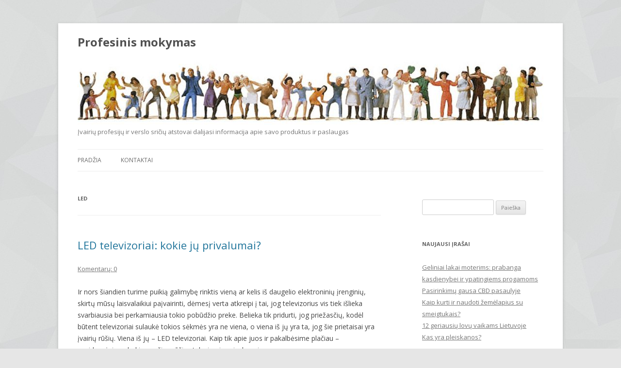

--- FILE ---
content_type: text/html; charset=UTF-8
request_url: https://www.pmmc.lt/gaire/led
body_size: 7029
content:
<!DOCTYPE html>
<!--[if IE 7]>
<html class="ie ie7" lang="lt-LT">
<![endif]-->
<!--[if IE 8]>
<html class="ie ie8" lang="lt-LT">
<![endif]-->
<!--[if !(IE 7) | !(IE 8)  ]><!-->
<html lang="lt-LT">
<!--<![endif]-->
<head>
<meta charset="UTF-8" />
<meta name="viewport" content="width=device-width" />
<title>led | Profesinis mokymas</title>
<link rel="profile" href="https://gmpg.org/xfn/11" />
<link rel="pingback" href="https://www.pmmc.lt/xmlrpc.php" />
<!--[if lt IE 9]>
<script src="https://www.pmmc.lt/wp-content/themes/PMMC/js/html5.js" type="text/javascript"></script>
<![endif]-->
<meta name='robots' content='max-image-preview:large' />
<link rel='dns-prefetch' href='//fonts.googleapis.com' />
<link rel="alternate" type="application/rss+xml" title="Profesinis mokymas &raquo; Įrašų RSS srautas" href="https://www.pmmc.lt/feed" />
<link rel="alternate" type="application/rss+xml" title="Profesinis mokymas &raquo; Komentarų RSS srautas" href="https://www.pmmc.lt/comments/feed" />
<link rel="alternate" type="application/rss+xml" title="Profesinis mokymas &raquo; Žymos „led“ RSS srautas" href="https://www.pmmc.lt/gaire/led/feed" />
<script type="text/javascript">
window._wpemojiSettings = {"baseUrl":"https:\/\/s.w.org\/images\/core\/emoji\/14.0.0\/72x72\/","ext":".png","svgUrl":"https:\/\/s.w.org\/images\/core\/emoji\/14.0.0\/svg\/","svgExt":".svg","source":{"concatemoji":"https:\/\/www.pmmc.lt\/wp-includes\/js\/wp-emoji-release.min.js?ver=81582bdb254a94e4464424087c6479a8"}};
/*! This file is auto-generated */
!function(e,a,t){var n,r,o,i=a.createElement("canvas"),p=i.getContext&&i.getContext("2d");function s(e,t){var a=String.fromCharCode,e=(p.clearRect(0,0,i.width,i.height),p.fillText(a.apply(this,e),0,0),i.toDataURL());return p.clearRect(0,0,i.width,i.height),p.fillText(a.apply(this,t),0,0),e===i.toDataURL()}function c(e){var t=a.createElement("script");t.src=e,t.defer=t.type="text/javascript",a.getElementsByTagName("head")[0].appendChild(t)}for(o=Array("flag","emoji"),t.supports={everything:!0,everythingExceptFlag:!0},r=0;r<o.length;r++)t.supports[o[r]]=function(e){if(p&&p.fillText)switch(p.textBaseline="top",p.font="600 32px Arial",e){case"flag":return s([127987,65039,8205,9895,65039],[127987,65039,8203,9895,65039])?!1:!s([55356,56826,55356,56819],[55356,56826,8203,55356,56819])&&!s([55356,57332,56128,56423,56128,56418,56128,56421,56128,56430,56128,56423,56128,56447],[55356,57332,8203,56128,56423,8203,56128,56418,8203,56128,56421,8203,56128,56430,8203,56128,56423,8203,56128,56447]);case"emoji":return!s([129777,127995,8205,129778,127999],[129777,127995,8203,129778,127999])}return!1}(o[r]),t.supports.everything=t.supports.everything&&t.supports[o[r]],"flag"!==o[r]&&(t.supports.everythingExceptFlag=t.supports.everythingExceptFlag&&t.supports[o[r]]);t.supports.everythingExceptFlag=t.supports.everythingExceptFlag&&!t.supports.flag,t.DOMReady=!1,t.readyCallback=function(){t.DOMReady=!0},t.supports.everything||(n=function(){t.readyCallback()},a.addEventListener?(a.addEventListener("DOMContentLoaded",n,!1),e.addEventListener("load",n,!1)):(e.attachEvent("onload",n),a.attachEvent("onreadystatechange",function(){"complete"===a.readyState&&t.readyCallback()})),(e=t.source||{}).concatemoji?c(e.concatemoji):e.wpemoji&&e.twemoji&&(c(e.twemoji),c(e.wpemoji)))}(window,document,window._wpemojiSettings);
</script>
<style type="text/css">
img.wp-smiley,
img.emoji {
	display: inline !important;
	border: none !important;
	box-shadow: none !important;
	height: 1em !important;
	width: 1em !important;
	margin: 0 0.07em !important;
	vertical-align: -0.1em !important;
	background: none !important;
	padding: 0 !important;
}
</style>
	<link rel='stylesheet' id='wp-block-library-css' href='https://www.pmmc.lt/wp-includes/css/dist/block-library/style.min.css?ver=81582bdb254a94e4464424087c6479a8' type='text/css' media='all' />
<link rel='stylesheet' id='classic-theme-styles-css' href='https://www.pmmc.lt/wp-includes/css/classic-themes.min.css?ver=1' type='text/css' media='all' />
<style id='global-styles-inline-css' type='text/css'>
body{--wp--preset--color--black: #000000;--wp--preset--color--cyan-bluish-gray: #abb8c3;--wp--preset--color--white: #ffffff;--wp--preset--color--pale-pink: #f78da7;--wp--preset--color--vivid-red: #cf2e2e;--wp--preset--color--luminous-vivid-orange: #ff6900;--wp--preset--color--luminous-vivid-amber: #fcb900;--wp--preset--color--light-green-cyan: #7bdcb5;--wp--preset--color--vivid-green-cyan: #00d084;--wp--preset--color--pale-cyan-blue: #8ed1fc;--wp--preset--color--vivid-cyan-blue: #0693e3;--wp--preset--color--vivid-purple: #9b51e0;--wp--preset--gradient--vivid-cyan-blue-to-vivid-purple: linear-gradient(135deg,rgba(6,147,227,1) 0%,rgb(155,81,224) 100%);--wp--preset--gradient--light-green-cyan-to-vivid-green-cyan: linear-gradient(135deg,rgb(122,220,180) 0%,rgb(0,208,130) 100%);--wp--preset--gradient--luminous-vivid-amber-to-luminous-vivid-orange: linear-gradient(135deg,rgba(252,185,0,1) 0%,rgba(255,105,0,1) 100%);--wp--preset--gradient--luminous-vivid-orange-to-vivid-red: linear-gradient(135deg,rgba(255,105,0,1) 0%,rgb(207,46,46) 100%);--wp--preset--gradient--very-light-gray-to-cyan-bluish-gray: linear-gradient(135deg,rgb(238,238,238) 0%,rgb(169,184,195) 100%);--wp--preset--gradient--cool-to-warm-spectrum: linear-gradient(135deg,rgb(74,234,220) 0%,rgb(151,120,209) 20%,rgb(207,42,186) 40%,rgb(238,44,130) 60%,rgb(251,105,98) 80%,rgb(254,248,76) 100%);--wp--preset--gradient--blush-light-purple: linear-gradient(135deg,rgb(255,206,236) 0%,rgb(152,150,240) 100%);--wp--preset--gradient--blush-bordeaux: linear-gradient(135deg,rgb(254,205,165) 0%,rgb(254,45,45) 50%,rgb(107,0,62) 100%);--wp--preset--gradient--luminous-dusk: linear-gradient(135deg,rgb(255,203,112) 0%,rgb(199,81,192) 50%,rgb(65,88,208) 100%);--wp--preset--gradient--pale-ocean: linear-gradient(135deg,rgb(255,245,203) 0%,rgb(182,227,212) 50%,rgb(51,167,181) 100%);--wp--preset--gradient--electric-grass: linear-gradient(135deg,rgb(202,248,128) 0%,rgb(113,206,126) 100%);--wp--preset--gradient--midnight: linear-gradient(135deg,rgb(2,3,129) 0%,rgb(40,116,252) 100%);--wp--preset--duotone--dark-grayscale: url('#wp-duotone-dark-grayscale');--wp--preset--duotone--grayscale: url('#wp-duotone-grayscale');--wp--preset--duotone--purple-yellow: url('#wp-duotone-purple-yellow');--wp--preset--duotone--blue-red: url('#wp-duotone-blue-red');--wp--preset--duotone--midnight: url('#wp-duotone-midnight');--wp--preset--duotone--magenta-yellow: url('#wp-duotone-magenta-yellow');--wp--preset--duotone--purple-green: url('#wp-duotone-purple-green');--wp--preset--duotone--blue-orange: url('#wp-duotone-blue-orange');--wp--preset--font-size--small: 13px;--wp--preset--font-size--medium: 20px;--wp--preset--font-size--large: 36px;--wp--preset--font-size--x-large: 42px;--wp--preset--spacing--20: 0.44rem;--wp--preset--spacing--30: 0.67rem;--wp--preset--spacing--40: 1rem;--wp--preset--spacing--50: 1.5rem;--wp--preset--spacing--60: 2.25rem;--wp--preset--spacing--70: 3.38rem;--wp--preset--spacing--80: 5.06rem;}:where(.is-layout-flex){gap: 0.5em;}body .is-layout-flow > .alignleft{float: left;margin-inline-start: 0;margin-inline-end: 2em;}body .is-layout-flow > .alignright{float: right;margin-inline-start: 2em;margin-inline-end: 0;}body .is-layout-flow > .aligncenter{margin-left: auto !important;margin-right: auto !important;}body .is-layout-constrained > .alignleft{float: left;margin-inline-start: 0;margin-inline-end: 2em;}body .is-layout-constrained > .alignright{float: right;margin-inline-start: 2em;margin-inline-end: 0;}body .is-layout-constrained > .aligncenter{margin-left: auto !important;margin-right: auto !important;}body .is-layout-constrained > :where(:not(.alignleft):not(.alignright):not(.alignfull)){max-width: var(--wp--style--global--content-size);margin-left: auto !important;margin-right: auto !important;}body .is-layout-constrained > .alignwide{max-width: var(--wp--style--global--wide-size);}body .is-layout-flex{display: flex;}body .is-layout-flex{flex-wrap: wrap;align-items: center;}body .is-layout-flex > *{margin: 0;}:where(.wp-block-columns.is-layout-flex){gap: 2em;}.has-black-color{color: var(--wp--preset--color--black) !important;}.has-cyan-bluish-gray-color{color: var(--wp--preset--color--cyan-bluish-gray) !important;}.has-white-color{color: var(--wp--preset--color--white) !important;}.has-pale-pink-color{color: var(--wp--preset--color--pale-pink) !important;}.has-vivid-red-color{color: var(--wp--preset--color--vivid-red) !important;}.has-luminous-vivid-orange-color{color: var(--wp--preset--color--luminous-vivid-orange) !important;}.has-luminous-vivid-amber-color{color: var(--wp--preset--color--luminous-vivid-amber) !important;}.has-light-green-cyan-color{color: var(--wp--preset--color--light-green-cyan) !important;}.has-vivid-green-cyan-color{color: var(--wp--preset--color--vivid-green-cyan) !important;}.has-pale-cyan-blue-color{color: var(--wp--preset--color--pale-cyan-blue) !important;}.has-vivid-cyan-blue-color{color: var(--wp--preset--color--vivid-cyan-blue) !important;}.has-vivid-purple-color{color: var(--wp--preset--color--vivid-purple) !important;}.has-black-background-color{background-color: var(--wp--preset--color--black) !important;}.has-cyan-bluish-gray-background-color{background-color: var(--wp--preset--color--cyan-bluish-gray) !important;}.has-white-background-color{background-color: var(--wp--preset--color--white) !important;}.has-pale-pink-background-color{background-color: var(--wp--preset--color--pale-pink) !important;}.has-vivid-red-background-color{background-color: var(--wp--preset--color--vivid-red) !important;}.has-luminous-vivid-orange-background-color{background-color: var(--wp--preset--color--luminous-vivid-orange) !important;}.has-luminous-vivid-amber-background-color{background-color: var(--wp--preset--color--luminous-vivid-amber) !important;}.has-light-green-cyan-background-color{background-color: var(--wp--preset--color--light-green-cyan) !important;}.has-vivid-green-cyan-background-color{background-color: var(--wp--preset--color--vivid-green-cyan) !important;}.has-pale-cyan-blue-background-color{background-color: var(--wp--preset--color--pale-cyan-blue) !important;}.has-vivid-cyan-blue-background-color{background-color: var(--wp--preset--color--vivid-cyan-blue) !important;}.has-vivid-purple-background-color{background-color: var(--wp--preset--color--vivid-purple) !important;}.has-black-border-color{border-color: var(--wp--preset--color--black) !important;}.has-cyan-bluish-gray-border-color{border-color: var(--wp--preset--color--cyan-bluish-gray) !important;}.has-white-border-color{border-color: var(--wp--preset--color--white) !important;}.has-pale-pink-border-color{border-color: var(--wp--preset--color--pale-pink) !important;}.has-vivid-red-border-color{border-color: var(--wp--preset--color--vivid-red) !important;}.has-luminous-vivid-orange-border-color{border-color: var(--wp--preset--color--luminous-vivid-orange) !important;}.has-luminous-vivid-amber-border-color{border-color: var(--wp--preset--color--luminous-vivid-amber) !important;}.has-light-green-cyan-border-color{border-color: var(--wp--preset--color--light-green-cyan) !important;}.has-vivid-green-cyan-border-color{border-color: var(--wp--preset--color--vivid-green-cyan) !important;}.has-pale-cyan-blue-border-color{border-color: var(--wp--preset--color--pale-cyan-blue) !important;}.has-vivid-cyan-blue-border-color{border-color: var(--wp--preset--color--vivid-cyan-blue) !important;}.has-vivid-purple-border-color{border-color: var(--wp--preset--color--vivid-purple) !important;}.has-vivid-cyan-blue-to-vivid-purple-gradient-background{background: var(--wp--preset--gradient--vivid-cyan-blue-to-vivid-purple) !important;}.has-light-green-cyan-to-vivid-green-cyan-gradient-background{background: var(--wp--preset--gradient--light-green-cyan-to-vivid-green-cyan) !important;}.has-luminous-vivid-amber-to-luminous-vivid-orange-gradient-background{background: var(--wp--preset--gradient--luminous-vivid-amber-to-luminous-vivid-orange) !important;}.has-luminous-vivid-orange-to-vivid-red-gradient-background{background: var(--wp--preset--gradient--luminous-vivid-orange-to-vivid-red) !important;}.has-very-light-gray-to-cyan-bluish-gray-gradient-background{background: var(--wp--preset--gradient--very-light-gray-to-cyan-bluish-gray) !important;}.has-cool-to-warm-spectrum-gradient-background{background: var(--wp--preset--gradient--cool-to-warm-spectrum) !important;}.has-blush-light-purple-gradient-background{background: var(--wp--preset--gradient--blush-light-purple) !important;}.has-blush-bordeaux-gradient-background{background: var(--wp--preset--gradient--blush-bordeaux) !important;}.has-luminous-dusk-gradient-background{background: var(--wp--preset--gradient--luminous-dusk) !important;}.has-pale-ocean-gradient-background{background: var(--wp--preset--gradient--pale-ocean) !important;}.has-electric-grass-gradient-background{background: var(--wp--preset--gradient--electric-grass) !important;}.has-midnight-gradient-background{background: var(--wp--preset--gradient--midnight) !important;}.has-small-font-size{font-size: var(--wp--preset--font-size--small) !important;}.has-medium-font-size{font-size: var(--wp--preset--font-size--medium) !important;}.has-large-font-size{font-size: var(--wp--preset--font-size--large) !important;}.has-x-large-font-size{font-size: var(--wp--preset--font-size--x-large) !important;}
.wp-block-navigation a:where(:not(.wp-element-button)){color: inherit;}
:where(.wp-block-columns.is-layout-flex){gap: 2em;}
.wp-block-pullquote{font-size: 1.5em;line-height: 1.6;}
</style>
<link rel='stylesheet' id='twentytwelve-fonts-css' href='https://fonts.googleapis.com/css?family=Open+Sans:400italic,700italic,400,700&#038;subset=latin,latin-ext' type='text/css' media='all' />
<link rel='stylesheet' id='twentytwelve-style-css' href='https://www.pmmc.lt/wp-content/themes/PMMC/style.css?ver=81582bdb254a94e4464424087c6479a8' type='text/css' media='all' />
<!--[if lt IE 9]>
<link rel='stylesheet' id='twentytwelve-ie-css' href='https://www.pmmc.lt/wp-content/themes/PMMC/css/ie.css?ver=20121010' type='text/css' media='all' />
<![endif]-->
<link rel="https://api.w.org/" href="https://www.pmmc.lt/wp-json/" /><link rel="alternate" type="application/json" href="https://www.pmmc.lt/wp-json/wp/v2/tags/196" /><link rel="EditURI" type="application/rsd+xml" title="RSD" href="https://www.pmmc.lt/xmlrpc.php?rsd" />
<style type="text/css">.recentcomments a{display:inline !important;padding:0 !important;margin:0 !important;}</style></head>

<body data-rsssl=1 class="archive tag tag-led tag-196 custom-font-enabled single-author">
<div id="page" class="hfeed site">
	<header id="masthead" class="site-header" role="banner">
		<hgroup>
			<h2 class="site-title"><a href="https://www.pmmc.lt/" title="Profesinis mokymas" rel="home">Profesinis mokymas</a></h2>
			<div><img src="/header.jpg" alt="Profesinis mokymas" width="960" height="142" /></div>
			<h2 class="site-description">Įvairių profesijų ir verslo sričių atstovai dalijasi informacija apie savo produktus ir paslaugas</h2>
		</hgroup>

		<nav id="site-navigation" class="main-navigation" role="navigation">
			<h3 class="menu-toggle">Meniu</h3>
			<a class="assistive-text" href="#content" title="Eiti prie turinio">Eiti prie turinio</a>
			<div class="nav-menu"><ul>
<li ><a href="https://www.pmmc.lt/">Pradžia</a></li><li class="page_item page-item-7"><a href="https://www.pmmc.lt/kontaktai">Kontaktai</a></li>
</ul></div>
		</nav>

		<div class="breadcrumbs">
		</div>
			</header>
	
	<div id="main" class="wrapper">
	<section id="primary" class="site-content">
		<div id="content" role="main">

					<header class="archive-header">
                <h1 class="archive-title">led</h1>
        						</header>

			
	<article id="post-627" class="post-627 post type-post status-publish format-standard hentry category-straipsniai tag-led tag-televizoriai tag-tv">
				<header class="entry-header">
						              <h2 class="entry-title">
				<a href="https://www.pmmc.lt/led-televizoriai-kokie-ju-privalumai" title="Tiesioginė „LED televizoriai: kokie jų privalumai?“ nuoroda" rel="bookmark">LED televizoriai: kokie jų privalumai?</a>
			</h2>
        										<div class="comments-link">
					<a href="https://www.pmmc.lt/led-televizoriai-kokie-ju-privalumai#respond"><span class="leave-reply">Komentarų: 0</span></a>				</div>
					</header>

				<div class="entry-content">
			<p>Ir nors šiandien turime puikią galimybę rinktis vieną ar kelis iš daugelio elektroninių įrenginių, skirtų mūsų laisvalaikiui paįvairinti, dėmesį verta atkreipi į tai, jog televizorius vis tiek išlieka svarbiausia bei perkamiausia tokio pobūdžio preke. Belieka tik pridurti, jog priežasčių, kodėl būtent televizoriai sulaukė tokios sėkmės yra ne viena, o viena iš jų yra ta, jog šie prietaisai yra įvairių rūšių. Viena iš jų &ndash; LED televizoriai. Kaip tik apie juos ir pakalbėsime plačiau &ndash; pasidomėsime, kokie yra šios rūšies televizorių privalumai.</p>
<h2>Naudoja mažiau elektros energijos</h2>
<p>Statistinio lietuvio namuose vis daugėja įrenginių, kurie negali veikti be elektros energijos. Būtent dėl šios priežasties iškyla ir tam tikras paradoksas: nors žmonės savo noru mielai renkasi įrenginius, kurie veikia tik esant elektrai, tuo pat metu skuba galvoti ir apie tai, kaip sumažinti elektros energijos sąnaudas. Savaime suprantama, šiuo atveju sprendimų gali būti įvairių, tačiau vienas patikimiausių yra toks: reikia rinktis tuos elektros įrenginius, kurie  naudoja mažiau elektros energijos. Gera žinia ta, kad ši taisyklė galioja ir televizoriams &ndash; tereikia žinoti, kuriuos pasirinkti. Šiuo atveju <a href="http://www.1a.lt/tv_audio_video_zaidimu_kompiuteriai/televizoriai_ir_priedai/led_tv">LED televizoriai</a> &ndash; tobulas pasirinkimas, kadangi jie sunaudoja ypač mažai elektros energijos.</p>
<h3>Ypač kompaktiški</h3>
<p> <a href="https://www.pmmc.lt/led-televizoriai-kokie-ju-privalumai#more-627" class="more-link">Skaityti toliau <span class="meta-nav">&rarr;</span></a></p>
					</div>
		
		<footer class="entry-meta">
			Kategorijos: <a href="https://www.pmmc.lt/kategorija/straipsniai" rel="category tag">Kiti straipsniai</a> | Žymos: <a href="https://www.pmmc.lt/gaire/led" rel="tag">led</a>, <a href="https://www.pmmc.lt/gaire/televizoriai" rel="tag">televizoriai</a>, <a href="https://www.pmmc.lt/gaire/tv" rel="tag">tv</a> | <a href="https://www.pmmc.lt/led-televizoriai-kokie-ju-privalumai" title="18:35" rel="bookmark"><time class="entry-date" datetime="2016-07-20T18:35:46+02:00">20 liepos, 2016</time></a> <span class="by-author">| Paskelbė: <span class="author vcard"><a class="url fn n" href="https://www.pmmc.lt/author/admin" title="Peržiūrėti visus įrašus, kuriuos paskelbė Informacija" rel="author">Informacija</a></span></span>								</footer>
	</article>

		
		</div>
	</section>


			<div id="secondary" class="widget-area" role="complementary">
			<aside id="search-2" class="widget widget_search"><form role="search" method="get" id="searchform" class="searchform" action="https://www.pmmc.lt/">
				<div>
					<label class="screen-reader-text" for="s">Ieškoti:</label>
					<input type="text" value="" name="s" id="s" />
					<input type="submit" id="searchsubmit" value="Paieška" />
				</div>
			</form></aside>
		<aside id="recent-posts-2" class="widget widget_recent_entries">
		<h3 class="widget-title">Naujausi įrašai</h3>
		<ul>
											<li>
					<a href="https://www.pmmc.lt/geliniai-lakai-moterims-prabanga-kasdienybei-ir-ypatingiems-progamoms">Geliniai lakai moterims: prabanga kasdienybei ir ypatingiems progamoms</a>
									</li>
											<li>
					<a href="https://www.pmmc.lt/cbd">Pasirinkimų gausa CBD pasaulyje</a>
									</li>
											<li>
					<a href="https://www.pmmc.lt/kaip-kurti-ir-naudoti-zemelapius-su-smeigtukais">Kaip kurti ir naudoti žemėlapius su smeigtukais?</a>
									</li>
											<li>
					<a href="https://www.pmmc.lt/lovos-vaikams-vilniuje">12 geriausių lovų vaikams Lietuvoje</a>
									</li>
											<li>
					<a href="https://www.pmmc.lt/kas-yra-pleiskanos">Kas yra pleiskanos?</a>
									</li>
					</ul>

		</aside><aside id="recent-comments-2" class="widget widget_recent_comments"><h3 class="widget-title">Naujausi komentarai</h3><ul id="recentcomments"><li class="recentcomments"><span class="comment-author-link">Marius</span> apie <a href="https://www.pmmc.lt/kodel-priziureti-soda-gali-buti-malonu#comment-6834">Kodėl prižiūrėti sodą gali būti malonu</a></li><li class="recentcomments"><span class="comment-author-link">Ernesta</span> apie <a href="https://www.pmmc.lt/puikus-paminklai-suteiks-galimybe-tinkamai-pagerbti-mirusi-asmeni#comment-6733">Puikūs paminklai suteiks galimybę tinkamai pagerbti mirusį asmenį!</a></li><li class="recentcomments"><span class="comment-author-link">viktoras</span> apie <a href="https://www.pmmc.lt/prabangiu-limuzinu-nuoma#comment-6709">Prabangių limuzinų nuoma</a></li><li class="recentcomments"><span class="comment-author-link">Asta</span> apie <a href="https://www.pmmc.lt/issivysciusi-podagra#comment-6654">Išsivysčiusi podagra &#8211; kaip atpažinti?</a></li><li class="recentcomments"><span class="comment-author-link">Eglė</span> apie <a href="https://www.pmmc.lt/kaip-issirinkti-valymo-priemones-namams#comment-6588">Kaip išsirinkti valymo priemones namams?</a></li></ul></aside><aside id="archives-2" class="widget widget_archive"><h3 class="widget-title">Archyvai</h3>
			<ul>
					<li><a href='https://www.pmmc.lt/2023/08'>2023 m. rugpjūčio mėn.</a></li>
	<li><a href='https://www.pmmc.lt/2023/03'>2023 m. kovo mėn.</a></li>
	<li><a href='https://www.pmmc.lt/2023/01'>2023 m. sausio mėn.</a></li>
	<li><a href='https://www.pmmc.lt/2022/10'>2022 m. spalio mėn.</a></li>
	<li><a href='https://www.pmmc.lt/2022/09'>2022 m. rugsėjo mėn.</a></li>
	<li><a href='https://www.pmmc.lt/2022/08'>2022 m. rugpjūčio mėn.</a></li>
	<li><a href='https://www.pmmc.lt/2022/07'>2022 m. liepos mėn.</a></li>
	<li><a href='https://www.pmmc.lt/2022/04'>2022 m. balandžio mėn.</a></li>
	<li><a href='https://www.pmmc.lt/2022/03'>2022 m. kovo mėn.</a></li>
	<li><a href='https://www.pmmc.lt/2022/02'>2022 m. vasario mėn.</a></li>
	<li><a href='https://www.pmmc.lt/2022/01'>2022 m. sausio mėn.</a></li>
	<li><a href='https://www.pmmc.lt/2021/12'>2021 m. gruodžio mėn.</a></li>
	<li><a href='https://www.pmmc.lt/2021/11'>2021 m. lapkričio mėn.</a></li>
	<li><a href='https://www.pmmc.lt/2021/10'>2021 m. spalio mėn.</a></li>
	<li><a href='https://www.pmmc.lt/2021/09'>2021 m. rugsėjo mėn.</a></li>
	<li><a href='https://www.pmmc.lt/2021/08'>2021 m. rugpjūčio mėn.</a></li>
	<li><a href='https://www.pmmc.lt/2021/06'>2021 m. birželio mėn.</a></li>
	<li><a href='https://www.pmmc.lt/2021/05'>2021 m. gegužės mėn.</a></li>
	<li><a href='https://www.pmmc.lt/2021/04'>2021 m. balandžio mėn.</a></li>
	<li><a href='https://www.pmmc.lt/2021/02'>2021 m. vasario mėn.</a></li>
	<li><a href='https://www.pmmc.lt/2020/12'>2020 m. gruodžio mėn.</a></li>
	<li><a href='https://www.pmmc.lt/2020/11'>2020 m. lapkričio mėn.</a></li>
	<li><a href='https://www.pmmc.lt/2020/10'>2020 m. spalio mėn.</a></li>
	<li><a href='https://www.pmmc.lt/2020/08'>2020 m. rugpjūčio mėn.</a></li>
	<li><a href='https://www.pmmc.lt/2020/07'>2020 m. liepos mėn.</a></li>
	<li><a href='https://www.pmmc.lt/2020/06'>2020 m. birželio mėn.</a></li>
	<li><a href='https://www.pmmc.lt/2020/05'>2020 m. gegužės mėn.</a></li>
	<li><a href='https://www.pmmc.lt/2020/02'>2020 m. vasario mėn.</a></li>
	<li><a href='https://www.pmmc.lt/2019/10'>2019 m. spalio mėn.</a></li>
	<li><a href='https://www.pmmc.lt/2019/08'>2019 m. rugpjūčio mėn.</a></li>
	<li><a href='https://www.pmmc.lt/2019/05'>2019 m. gegužės mėn.</a></li>
	<li><a href='https://www.pmmc.lt/2019/01'>2019 m. sausio mėn.</a></li>
	<li><a href='https://www.pmmc.lt/2018/12'>2018 m. gruodžio mėn.</a></li>
	<li><a href='https://www.pmmc.lt/2018/11'>2018 m. lapkričio mėn.</a></li>
	<li><a href='https://www.pmmc.lt/2018/10'>2018 m. spalio mėn.</a></li>
	<li><a href='https://www.pmmc.lt/2018/09'>2018 m. rugsėjo mėn.</a></li>
	<li><a href='https://www.pmmc.lt/2018/07'>2018 m. liepos mėn.</a></li>
	<li><a href='https://www.pmmc.lt/2018/06'>2018 m. birželio mėn.</a></li>
	<li><a href='https://www.pmmc.lt/2018/05'>2018 m. gegužės mėn.</a></li>
	<li><a href='https://www.pmmc.lt/2018/03'>2018 m. kovo mėn.</a></li>
	<li><a href='https://www.pmmc.lt/2018/01'>2018 m. sausio mėn.</a></li>
	<li><a href='https://www.pmmc.lt/2017/11'>2017 m. lapkričio mėn.</a></li>
	<li><a href='https://www.pmmc.lt/2017/08'>2017 m. rugpjūčio mėn.</a></li>
	<li><a href='https://www.pmmc.lt/2017/07'>2017 m. liepos mėn.</a></li>
	<li><a href='https://www.pmmc.lt/2017/06'>2017 m. birželio mėn.</a></li>
	<li><a href='https://www.pmmc.lt/2017/05'>2017 m. gegužės mėn.</a></li>
	<li><a href='https://www.pmmc.lt/2017/04'>2017 m. balandžio mėn.</a></li>
	<li><a href='https://www.pmmc.lt/2017/03'>2017 m. kovo mėn.</a></li>
	<li><a href='https://www.pmmc.lt/2017/02'>2017 m. vasario mėn.</a></li>
	<li><a href='https://www.pmmc.lt/2017/01'>2017 m. sausio mėn.</a></li>
	<li><a href='https://www.pmmc.lt/2016/12'>2016 m. gruodžio mėn.</a></li>
	<li><a href='https://www.pmmc.lt/2016/11'>2016 m. lapkričio mėn.</a></li>
	<li><a href='https://www.pmmc.lt/2016/10'>2016 m. spalio mėn.</a></li>
	<li><a href='https://www.pmmc.lt/2016/09'>2016 m. rugsėjo mėn.</a></li>
	<li><a href='https://www.pmmc.lt/2016/08'>2016 m. rugpjūčio mėn.</a></li>
	<li><a href='https://www.pmmc.lt/2016/07'>2016 m. liepos mėn.</a></li>
	<li><a href='https://www.pmmc.lt/2016/06'>2016 m. birželio mėn.</a></li>
	<li><a href='https://www.pmmc.lt/2016/05'>2016 m. gegužės mėn.</a></li>
	<li><a href='https://www.pmmc.lt/2016/04'>2016 m. balandžio mėn.</a></li>
	<li><a href='https://www.pmmc.lt/2016/03'>2016 m. kovo mėn.</a></li>
	<li><a href='https://www.pmmc.lt/2016/02'>2016 m. vasario mėn.</a></li>
	<li><a href='https://www.pmmc.lt/2016/01'>2016 m. sausio mėn.</a></li>
	<li><a href='https://www.pmmc.lt/2015/12'>2015 m. gruodžio mėn.</a></li>
	<li><a href='https://www.pmmc.lt/2015/11'>2015 m. lapkričio mėn.</a></li>
	<li><a href='https://www.pmmc.lt/2015/10'>2015 m. spalio mėn.</a></li>
	<li><a href='https://www.pmmc.lt/2015/09'>2015 m. rugsėjo mėn.</a></li>
	<li><a href='https://www.pmmc.lt/2015/08'>2015 m. rugpjūčio mėn.</a></li>
	<li><a href='https://www.pmmc.lt/2015/07'>2015 m. liepos mėn.</a></li>
	<li><a href='https://www.pmmc.lt/2015/06'>2015 m. birželio mėn.</a></li>
	<li><a href='https://www.pmmc.lt/2015/05'>2015 m. gegužės mėn.</a></li>
	<li><a href='https://www.pmmc.lt/2015/04'>2015 m. balandžio mėn.</a></li>
	<li><a href='https://www.pmmc.lt/2015/03'>2015 m. kovo mėn.</a></li>
	<li><a href='https://www.pmmc.lt/2015/02'>2015 m. vasario mėn.</a></li>
	<li><a href='https://www.pmmc.lt/2015/01'>2015 m. sausio mėn.</a></li>
	<li><a href='https://www.pmmc.lt/2014/12'>2014 m. gruodžio mėn.</a></li>
	<li><a href='https://www.pmmc.lt/2014/11'>2014 m. lapkričio mėn.</a></li>
	<li><a href='https://www.pmmc.lt/2014/10'>2014 m. spalio mėn.</a></li>
	<li><a href='https://www.pmmc.lt/2014/09'>2014 m. rugsėjo mėn.</a></li>
	<li><a href='https://www.pmmc.lt/2014/08'>2014 m. rugpjūčio mėn.</a></li>
	<li><a href='https://www.pmmc.lt/2014/07'>2014 m. liepos mėn.</a></li>
	<li><a href='https://www.pmmc.lt/2014/06'>2014 m. birželio mėn.</a></li>
	<li><a href='https://www.pmmc.lt/2014/05'>2014 m. gegužės mėn.</a></li>
	<li><a href='https://www.pmmc.lt/2014/04'>2014 m. balandžio mėn.</a></li>
	<li><a href='https://www.pmmc.lt/2014/03'>2014 m. kovo mėn.</a></li>
	<li><a href='https://www.pmmc.lt/2014/02'>2014 m. vasario mėn.</a></li>
	<li><a href='https://www.pmmc.lt/2014/01'>2014 m. sausio mėn.</a></li>
			</ul>

			</aside><aside id="categories-2" class="widget widget_categories"><h3 class="widget-title">Kategorijos</h3>
			<ul>
					<li class="cat-item cat-item-1"><a href="https://www.pmmc.lt/kategorija/straipsniai">Kiti straipsniai</a>
</li>
	<li class="cat-item cat-item-19"><a href="https://www.pmmc.lt/kategorija/lietuva">Lietuva</a>
</li>
	<li class="cat-item cat-item-21"><a href="https://www.pmmc.lt/kategorija/paslaugos">Paslaugos</a>
</li>
	<li class="cat-item cat-item-20"><a href="https://www.pmmc.lt/kategorija/produktai">Produktai</a>
</li>
	<li class="cat-item cat-item-17"><a href="https://www.pmmc.lt/kategorija/profesijos">Profesijos</a>
</li>
	<li class="cat-item cat-item-18"><a href="https://www.pmmc.lt/kategorija/verslas">Verslas</a>
</li>
			</ul>

			</aside>
		</div>
		</div>
	<footer id="colophon" role="contentinfo">
		<div class="site-info">
			&copy; 2026 Profesinis mokymas. LED televizoriai: kokie jų privalumai?.		</div>
	</footer>
</div>

<script type='text/javascript' src='https://www.pmmc.lt/wp-content/themes/PMMC/js/navigation.js?ver=1.0' id='twentytwelve-navigation-js'></script>

</body>
</html>